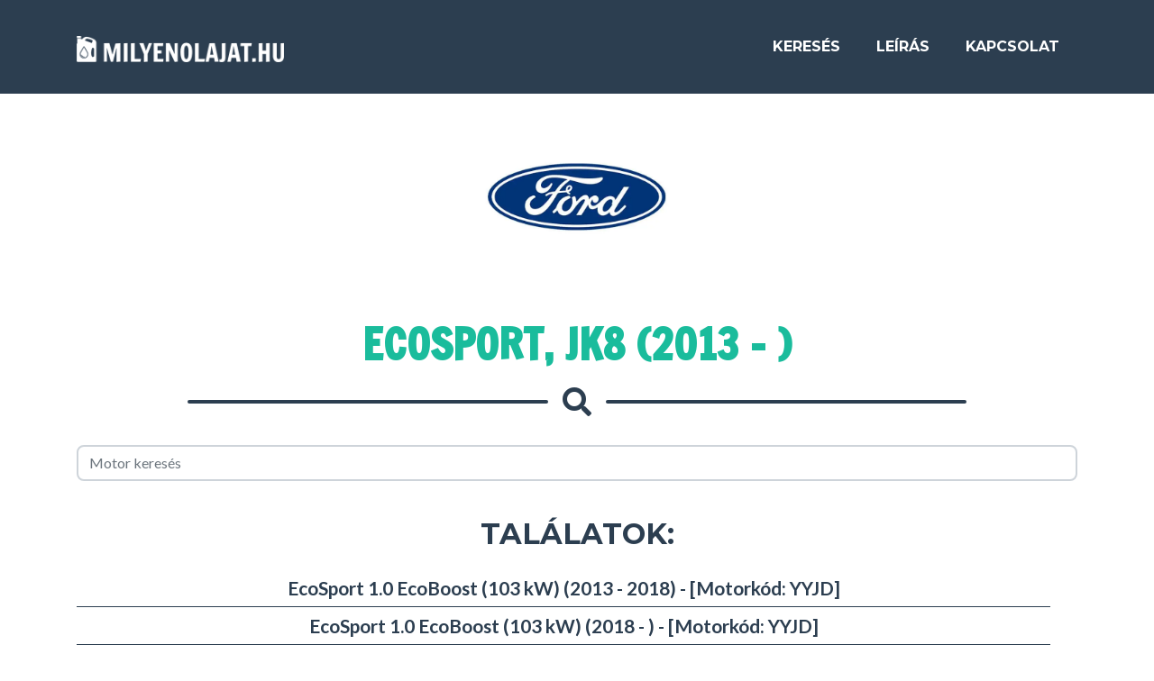

--- FILE ---
content_type: text/html; charset=UTF-8
request_url: https://milyenolajat.hu/ford/ecosport_jk8_2013-
body_size: 2767
content:
<!DOCTYPE html>
<html lang="hu">
<head>
    <title>Ford EcoSport, JK8 (2013 - ) - Milyen Olajat</title>
    <meta http-equiv="Content-Type" content="text/html; charset=utf-8"/>
    <meta http-equiv="X-UA-Compatible" content="IE=9; IE=8; IE=7; IE=EDGE"/>
    <meta name="viewport" content="width=device-width, initial-scale=1, shrink-to-fit=no">
    <meta http-equiv="Content-Language" content="hu" />
    <meta name="description" content="Ford EcoSport, JK8 (2013 - ) gépkocsikhoz ajánlott motorolajok. Milyen Olajat" />
        <meta name="author" content="MilyenOlajat">
	<meta name="robots" content="All">
	<meta name="robots" content="index,follow">
    <meta name="generator" content="MilyenOlajat" />
	<meta name="publisher" content="MilyenOlajat" />
	<meta name="copyright" content="MilyenOlajat 2020-2021" />
	<meta name="revisit-after" content="1 days" />
	<meta name="robots" content="All" />
    <meta property="og:description" content="Ford EcoSport, JK8 (2013 - ) gépkocsikhoz ajánlott motorolajok. Milyen Olajat" />
	<meta property="og:type" content="website" />
	<meta property="og:site_name" content="MilyenOlajat" />
	<meta property="og:url" content="https://milyenolajat.hu/ford/ecosport_jk8_2013-" />
    <meta property="og:image" content="https://www.milyenolajat.hu/img/logo_fb.jpg" />
	<meta property="og:image:secure_url" content="https://www.milyenolajat.hu/img/logo_fb.jpg" />
	<meta property="og:image:type" content="image/jpeg" />
	<meta property="og:image:width" content="520" />
	<meta property="og:image:height" content="275" />
    <meta property="og:title" content="Ford EcoSport, JK8 (2013 - )" />
    <meta property="fb:admins" content="100000502464877"/>
    <!-- Global site tag (gtag.js) - Google Analytics -->
    <script async src="https://www.googletagmanager.com/gtag/js?id=UA-157941791-1"></script>
    <script>
    window.dataLayer = window.dataLayer || [];
    function gtag(){dataLayer.push(arguments);}
    gtag('js', new Date());

    gtag('config', 'UA-157941791-1');
    </script>
    <link rel="apple-touch-icon" sizes="180x180" href="/img/apple-touch-icon.png?v=1.11">
    <link rel="icon" type="image/png" sizes="32x32" href="/img/favicon-32x32.png?v=1.11">
    <link rel="icon" type="image/png" sizes="16x16" href="/img/favicon-16x16.png?v=1.11">
    <link rel="manifest" href="/img/site.webmanifest?v=1.11">
    <link rel="mask-icon" href="/img/safari-pinned-tab.svg?v=1.11" color="#5bbad5">
    <link rel="shortcut icon" href="/img/favicon.ico?v=1.11">
    <meta name="msapplication-TileColor" content="#2d89ef">
    <meta name="msapplication-config" content="/img/browserconfig.xml?v=1.11">
    <meta name="theme-color" content="#ffffff">
    <script async src="https://pagead2.googlesyndication.com/pagead/js/adsbygoogle.js?client=ca-pub-4105316393188386" crossorigin="anonymous"></script>

</head>
<body id="page-top">
<nav class="navbar navbar-expand-lg bg-secondary text-uppercase fixed-top" id="mainNav">
    <div class="container">
        <a class="navbar-brand js-scroll-trigger" href="/">
            <img src="/img/logo.png" class="logo" alt="logo" width="345" hegiht="43">
        </a>
        <button class="navbar-toggler navbar-toggler-right text-uppercase font-weight-bold bg-third text-white rounded" type="button" data-toggle="collapse" data-target="#navbarResponsive" aria-controls="navbarResponsive" aria-expanded="false" aria-label="Toggle navigation">
            Menü
            <i class="fas fa-bars"></i>
        </button>
        <div class="collapse navbar-collapse" id="navbarResponsive">
            <ul class="navbar-nav ml-auto">
                <li class="nav-item mx-0 mx-lg-1">
                    <a class="nav-link py-3 px-0 px-lg-3 rounded js-scroll-trigger" href="/#kereses">Keresés</a>
                </li>
                <li class="nav-item mx-0 mx-lg-1">
                    <a class="nav-link py-3 px-0 px-lg-3 rounded js-scroll-trigger" href="/#leiras">Leírás</a>
                </li>
                <li class="nav-item mx-0 mx-lg-1">
                    <a class="nav-link py-3 px-0 px-lg-3 rounded js-scroll-trigger" href="/#kapcsolat">Kapcsolat</a>
                </li>
            </ul>
        </div>
    </div>
</nav>
<section class="page-section portfolio" id="kereses">
    <div class="container">
        <h2 class="page-section-heading text-center text-uppercase text-secondary mb-0">
            <a href="/ford" alt="Ford"><img class="col-lg-4" src="/img/marka/ford.webp" alt="Ford"></a>
            <div class="clear20"></div>
            <a href="/ford/ecosport_jk8_2013-" alt="EcoSport, JK8 (2013 - )">EcoSport, JK8 (2013 - )</a>
        </h2>
        <div class="divider-custom">
            <div class="divider-custom-line"></div>
            <div class="divider-custom-icon">
                <i class="fas fa-search"></i>
            </div>
            <div class="divider-custom-line"></div>
        </div>
        <input class="form-control" id="name" type="text" placeholder="Motor keresés" autocomplete="off" onkeyup="search(this.value);" />
        <div class="clear20"></div>
        <div class="clear20"></div>
        <h2 class="text-center text-uppercase text-secondary mb-0">Találatok:</h2>
        <div class="clear20"></div>
        <div class="container" id="modellek"></div>
    </div>
</section>
<footer class="footer text-center">
    <div class="container">
        <div class="row">
            <div class="col">
                <p class="lead">Az oldalon feltüntetett adatok nem minősülnek gyári specifikációs ajánlásnak!</p>
                <p class="lead">A hibás vagy nem megfelelő olaj használatból adódó károkért semmilyen felelősséget nem vállalunk!</p>
            </div>
        </div>
    </div>
</footer>
<section class="copyright py-4 text-center text-white">
    <div class="container">
        <small>&copy; 2026 MilyenOlajat.hu v2 - Minden jog fenntartva!</small>
    </div>
</section>
<div class="scroll-to-top d-lg-none position-fixed ">
    <a class="js-scroll-trigger d-block text-center text-white rounded" href="#page-top">
        <i class="fa fa-chevron-up"></i>
    </a>
</div>
<script src="https://kit.fontawesome.com/7340faf1be.js" crossorigin="anonymous"></script>
<link href="https://fonts.googleapis.com/css?family=Francois+One|Lato:400,400i,700,700i|Montserrat:400,400i,700,700i&display=swap&subset=latin-ext" rel="stylesheet"> 
<link href="https://milyenolajat.hu/css/style.min.css?v=1.11" rel="stylesheet">
<script src="https://code.jquery.com/jquery-3.6.0.min.js" integrity="sha256-/xUj+3OJU5yExlq6GSYGSHk7tPXikynS7ogEvDej/m4=" crossorigin="anonymous"></script>
<script src="https://stackpath.bootstrapcdn.com/bootstrap/4.4.1/js/bootstrap.bundle.min.js" integrity="sha384-6khuMg9gaYr5AxOqhkVIODVIvm9ynTT5J4V1cfthmT+emCG6yVmEZsRHdxlotUnm" crossorigin="anonymous"></script>
<script src="https://cdnjs.cloudflare.com/ajax/libs/jquery-easing/1.4.1/jquery.easing.min.js" integrity="sha256-H3cjtrm/ztDeuhCN9I4yh4iN2Ybx/y1RM7rMmAesA0k=" crossorigin="anonymous"></script>
<script src="https://milyenolajat.hu/js/main.min.js?v=1.11"></script>
<script type="text/javascript" src="https://cdn.jsdelivr.net/npm/cookie-bar/cookiebar-latest.min.js?theme=flying&tracking=1&thirdparty=1&always=1&hideDetailsBtn=1&showPolicyLink=1"></script>
<script>
function search(ertek) {
    var dataString = 'marka_id=28&model_id=330&q='+ertek;
	$.ajax({
		type: "POST",
		url: "https://milyenolajat.hu/level_model_ajax.php",
		data: dataString,
		cache: false,
		success: function(result){
            $('#modellek').html(result);
        } 
	});
}
$(function() {
    search(0);
});
</script>
</body>
</html>                 

--- FILE ---
content_type: text/html; charset=UTF-8
request_url: https://milyenolajat.hu/level_model_ajax.php
body_size: 434
content:
    <a href="/ford/ecosport_jk8_2013-/ecosport_1_0_ecoboost_103_kw_2013-2018"> 
        <div class="row result">
            <div class="col">
                EcoSport 1.0 EcoBoost (103 kW) (2013 - 2018) - [Motorkód: YYJD]            </div>
        </div>
    </a>
    <a href="/ford/ecosport_jk8_2013-/ecosport_1_0_ecoboost_103_kw_2018-"> 
        <div class="row result">
            <div class="col">
                EcoSport 1.0 EcoBoost (103 kW) (2018 - ) - [Motorkód: YYJD]            </div>
        </div>
    </a>
    <a href="/ford/ecosport_jk8_2013-/ecosport_1_0_ecoboost_92_kw_2013-2018"> 
        <div class="row result">
            <div class="col">
                EcoSport 1.0 EcoBoost (92 kW) (2013 - 2018) - [Motorkód: M1JC/M1JJ]            </div>
        </div>
    </a>
    <a href="/ford/ecosport_jk8_2013-/ecosport_1_0_ecoboost_92_kw_2018-"> 
        <div class="row result">
            <div class="col">
                EcoSport 1.0 EcoBoost (92 kW) (2018 - ) - [Motorkód: M1JC/M1JJ]            </div>
        </div>
    </a>
    <a href="/ford/ecosport_jk8_2013-/ecosport_1_5_ecoblue_74_kw_2018-"> 
        <div class="row result">
            <div class="col">
                EcoSport 1.5 EcoBlue (74 kW) (2018 - ) - [Motorkód: Z2JA]            </div>
        </div>
    </a>
    <a href="/ford/ecosport_jk8_2013-/ecosport_1_5_ecoblue_92_kw_2018-"> 
        <div class="row result">
            <div class="col">
                EcoSport 1.5 EcoBlue (92 kW) (2018 - ) - [Motorkód: ZTJA/ZTJB/ZTJC]            </div>
        </div>
    </a>
    <a href="/ford/ecosport_jk8_2013-/ecosport_1_5_ecoblue_92_kw_awd_2018-"> 
        <div class="row result">
            <div class="col">
                EcoSport 1.5 EcoBlue (92 kW) AWD (2018 - ) - [Motorkód: ZTJA/ZTJB/ZTJC]            </div>
        </div>
    </a>
    <a href="/ford/ecosport_jk8_2013-/ecosport_1_5_tdci_2013-2015"> 
        <div class="row result">
            <div class="col">
                EcoSport 1.5 TDCi (2013 - 2015) - [Motorkód: ENUG]            </div>
        </div>
    </a>
    <a href="/ford/ecosport_jk8_2013-/ecosport_1_5_tdci_55_kw_2015-2018"> 
        <div class="row result">
            <div class="col">
                EcoSport 1.5 TDCi (55 kW) (2015 - 2018) - [Motorkód: XUJA/XUJB]            </div>
        </div>
    </a>
    <a href="/ford/ecosport_jk8_2013-/ecosport_1_5_tdci_55_kw_2018-"> 
        <div class="row result">
            <div class="col">
                EcoSport 1.5 TDCi (55 kW) (2018 - ) - [Motorkód: XUJA/XUJB]            </div>
        </div>
    </a>
    <a href="/ford/ecosport_jk8_2013-/ecosport_1_5_tdci_70_kw_2015-2018"> 
        <div class="row result">
            <div class="col">
                EcoSport 1.5 TDCi (70 kW) (2015 - 2018) - [Motorkód: XVJB/XVJC]            </div>
        </div>
    </a>
    <a href="/ford/ecosport_jk8_2013-/ecosport_1_5_tdci_70_kw_2018-"> 
        <div class="row result">
            <div class="col">
                EcoSport 1.5 TDCi (70 kW) (2018 - ) - [Motorkód: XVJB/XVJC]            </div>
        </div>
    </a>
    <a href="/ford/ecosport_jk8_2013-/ecosport_1_5_tdci_74_kw_2018-"> 
        <div class="row result">
            <div class="col">
                EcoSport 1.5 TDCi (74 kW) (2018 - ) - [Motorkód: XUJH]            </div>
        </div>
    </a>
    <a href="/ford/ecosport_jk8_2013-/ecosport_1_5_ti-vct_2013-2017"> 
        <div class="row result">
            <div class="col">
                EcoSport 1.5 Ti-VCT (2013 - 2017) - [Motorkód: UEJB/UEJE]            </div>
        </div>
    </a>
    <a href="/ford/ecosport_jk8_2013-/ecosport_1_5_ti-vct_2017-"> 
        <div class="row result">
            <div class="col">
                EcoSport 1.5 Ti-VCT (2017 - ) - [Motorkód: UEJB/UEJE]            </div>
        </div>
    </a>


--- FILE ---
content_type: text/html; charset=utf-8
request_url: https://www.google.com/recaptcha/api2/aframe
body_size: 265
content:
<!DOCTYPE HTML><html><head><meta http-equiv="content-type" content="text/html; charset=UTF-8"></head><body><script nonce="uYOKXPV8NiV2pgviAqw3qg">/** Anti-fraud and anti-abuse applications only. See google.com/recaptcha */ try{var clients={'sodar':'https://pagead2.googlesyndication.com/pagead/sodar?'};window.addEventListener("message",function(a){try{if(a.source===window.parent){var b=JSON.parse(a.data);var c=clients[b['id']];if(c){var d=document.createElement('img');d.src=c+b['params']+'&rc='+(localStorage.getItem("rc::a")?sessionStorage.getItem("rc::b"):"");window.document.body.appendChild(d);sessionStorage.setItem("rc::e",parseInt(sessionStorage.getItem("rc::e")||0)+1);localStorage.setItem("rc::h",'1768889129123');}}}catch(b){}});window.parent.postMessage("_grecaptcha_ready", "*");}catch(b){}</script></body></html>